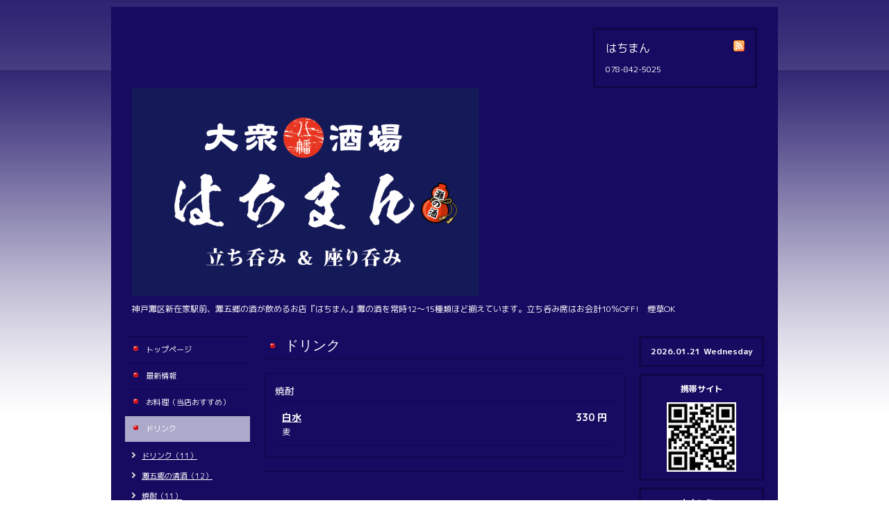

--- FILE ---
content_type: text/html; charset=utf-8
request_url: https://8man.info/menu/781010
body_size: 2095
content:
<!DOCTYPE html PUBLIC "-//W3C//DTD XHTML 1.0 Transitional//EN" "http://www.w3.org/TR/xhtml1/DTD/xhtml1-transitional.dtd">
<html xmlns="http://www.w3.org/1999/xhtml" xml:lang="ja" lang="ja">
<head>
<meta http-equiv="Content-Type" content="text/html; charset=UTF-8" />
<title>白水 - 立ち呑み＆座り呑み「大衆酒場　はちまん」灘五郷　</title>
<meta name="keywords" content="こてこて家,お好み焼き神戸,もんじゃ神戸,鉄板焼神戸,お好み焼き灘区,鉄板焼き灘区,もんじゃ灘区　" />
<meta name="description" content="麦" />
<meta property="og:title" content="白水" />
<meta property="og:image" content="https://cdn.goope.jp/564/200325133759mjd5.png" />
<meta property="og:site_name" content="立ち呑み＆座り呑み「大衆酒場　はちまん」灘五郷　" />
<meta http-equiv="content-style-type" content="text/css" />
<meta http-equiv="content-script-type" content="text/javascript" />

<link rel="alternate" type="application/rss+xml" title="立ち呑み＆座り呑み「大衆酒場　はちまん」灘五郷　 / RSS" href="/feed.rss" />
<style type="text/css" media="all">@import "/style.css?65898-1637124132";</style>
<script type="text/javascript" src="/js/jquery.js"></script>
<script type="text/javascript" src="/js/tooltip.js"></script>
<script type="text/javascript" src="/js/thickbox.js"></script>
</head>

<body id="menu">

<div id="wrapper">
<div id="wrapper_inner">

<!-- ヘッダー部分ここから // -->
<div id="header">
<div id="header_inner">

  <div class="shop_title">
    <div class="shop_rss"><a href="/feed.rss"><img src="/img/icon/rss.png" /></a></div>
    <div class="shop_name">はちまん</div>
    <div class="shop_tel">078-842-5025</div>
  </div>

  <div class="site_title">
    <h1 class="site_logo"><a href="https://8man.info"><img src='//cdn.goope.jp/564/200325133759mjd5_l.png' alt='立ち呑み＆座り呑み「大衆酒場　はちまん」灘五郷　' /></a></h1>
    <div class="site_description">神戸灘区新在家駅前、灘五郷の酒が飲めるお店『はちまん』灘の酒を常時12～15種類ほど揃えています。立ち呑み席はお会計10％OFF!　煙草OK</div>
  </div>

  <br class="clear" />

</div>
</div>
<!-- // ヘッダー部分ここまで -->


<div id="contents">
<div id="contents_inner">


  <!-- メイン部分ここから -->
  <div id="main">
  <div id="main_inner">

    


    


    


    
    <!----------------------------------------------

      ページ：メニュー

    ---------------------------------------------->
    <h2 class="page_title">ドリンク</h2>
    <div class="menu_area">

      
      <div class="menu_list">

      <div class="menu_category">
        <span>焼酎</span>
      </div>

      
      <div class="menu">
        <div class="menu_price">
          330 円
        </div>
        <div class="menu_title">
          <a href="/menu/781010">白水</a>
        </div>
        <div class="menu_body">
          
          <p>麦</p>
        </div>
        <br class="clear" />
      </div>
      

      </div>
      

    </div>
    


    

    


    


    


    


    


    


  </div>
  </div>
  <!-- // メイン部分ここまで -->

</div>
</div>
<!-- // contents -->


<!-- ナビゲーション部分ここから // -->
<div id="navi">
<div id="navi_inner">
  <ul>
    
    <li><a href="/"  class="navi_top">トップページ</a></li>
    
    <li><a href="https://www.instagram.com/hachi_man80000"  class="navi_links links_67268">最新情報</a></li>
    
    <li><a href="/free/osusumeryouri"  class="navi_free free_391011">お料理（当店おすすめ）</a></li>
    
    <li><a href="/menu"  class="navi_menu active">ドリンク</a><ul class="sub_navi">
<li><a href='/menu/c927533'>ドリンク（11）</a></li>
<li><a href='/menu/c927540'>灘五郷の清酒（12）</a></li>
<li><a href='/menu/c927541'>焼酎（11）</a></li>
<li><a href='/menu/c1172572'>ワイン（2）</a></li>
<li><a href='/menu/c1172573'>リキュール（5）</a></li>
<li><a href='/menu/c1172574'>ソフトドリンク（5）</a></li>
</ul>
</li>
    
    <li><a href="/free/nadagogou"  class="navi_free free_350677">灘五郷の清酒</a></li>
    
    <li><a href="/free/syoucyuu"  class="navi_free free_350679">焼酎</a></li>
    
    <li><a href="https://www.instagram.com/hachiman_master_kobe_shinzaike?igsh=cG8wNmVpNGlja2ww　　" target="_blank" class="navi_links links_66265">マスターの日記</a></li>
    
    <li><a href="/about"  class="navi_about">お店情報</a></li>
    
    <li><a href="/contact"  class="navi_contact">問い合わせ</a></li>
    
  </ul>
  <br class="clear" />
</div>
<!-- ナビゲーションパーツここから // -->

<!-- // ナビゲーションパーツここまで -->
</div>
<!-- // ナビゲーション部分ここまで -->


<!-- サイドバー部分ここから // -->
<div id="sidebar">
<div id="sidebar_inner">

  <div class="today_area">
    <div class="today_title">2026.01.21 Wednesday</div>
    
  </div>

  <div class="qr_area">
    <div class="qr_title">携帯サイト</div>
    <div class="qr_img"><img src="//r.goope.jp/qr/80000"width="100" height="100" /></div>
  </div>

  <div class="counter_area">
    <div class="counter_title">カウンター</div>
    <div class="counter_today">
      Today: <span class="num">44</span>
    </div>
    <div class="counter_yesterday">
      Yesterday: <span class="num">91</span>
    </div>
    <div class="counter_total">
      Total: <span class="num">454332</span>
    </div>
  </div>


</div>
</div>
<!-- // サイドバー部分ここまで -->


<!-- フッター部分ここから // -->
<div id="footer">
<div id="footer_inner">

  <div class="copyright">
    &copy;2026 <a href="https://8man.info">はちまん</a>. All Rights Reserved.
  </div>

  <div class="powered_sns">
    <span class="powered">
    Powered by <a href="https://goope.jp/">グーペ</a> / <a href="https://admin.goope.jp/">Admin</a>
    </span>
    <span class="social_wrap">   
      

      
      <a href="https://www.facebook.com/100057387882343" target="_blank">
        <span class="icon-facebook"></span>
      </a>
           

      
      <a href="https://www.instagram.com/hachi_man80000/" target="_blank">
        <span class="icon-instagram"></span>
      </a>
         
    </span>       
  </div>

  <br class="clear" />

</div>
</div>
<!-- // フッター部分ここまで -->

</div>
</div>

</body>
</html>


--- FILE ---
content_type: text/css; charset=utf-8
request_url: https://8man.info/style.css?65898-1637124132
body_size: 5977
content:
@import url('https://fonts.googleapis.com/earlyaccess/mplus1p.css');

/* -----------------------------------------

  Goope Style / Gradation
  2011.09.06
  paperboy&co.

----------------------------------------- */

* {
    margin: 0;
    padding: 0;
    }


img {
    border: none;
    vertical-align: middle;
    }

br.clear {
    font-size: 0;
    line-height: 0;
    clear: both;
    }




/* ---------------------------------

	センタリング
	3カラム
	左ナビゲーション

--------------------------------- */

div#wrapper {
	width: 960px;
	margin: 0 auto;
	}

div#contents {
	float: left;
	width: 100%;
	}

div#main {
	width: 540px;
	margin: 0 200px;
	}

div#navi {
	float: left;
	width: 200px;
	margin-left: -940px;
	}

div#sidebar {
	float: left;
	width: 200px;
	margin-left: -200px;
	}

div#footer {
	clear: left;
	width: 100%;
	}






/* --------------------------------------
    HTML再定義
--------------------------------------- */
body {
  background: url(/img/theme_gradation/18.gif) repeat-x top;
  color: #ffffff;
  font-size: 13px;
  font-family: 'M Plus 1p';
  margin: 10px 0;
  word-wrap: break-word;
  background-image: /img/theme_gradation/18.gif;
}



a:link {
    color: #ffffff;
    text-decoration: underline;
    }
a:visited {
    color: #ffffff;
    text-decoration: underline;
    }
a:hover {
    color: #ffffff;
    text-decoration: none;
    }
a:active {
    color: #ffffff;
    text-decoration: none;
    outline: none;
    position: relative;
    top: 1px;
    }


/* --------------------------------------
    テーマ別レイアウト
--------------------------------------- */

#wrapper {
    background: #160a61;
    }
    #wrapper_inner {
        margin: 0 10px;
        }

    #header {
        padding: 30px 0;
        }
        #header_inner {
            margin: 0 10px;
            }

        #contents {
            }

        #main {
            margin: 0 0 20px 0;
            }
            #main_inner {
                margin: 0 10px;
                }

        #navi {
            margin-bottom: 20px;
            }
            #navi_inner {
                margin: 0 10px;
                }
            #navi_parts {
                margin: 10px 0px;
                }
            .navi_parts_detail {
                margin-bottom:5px;
                text-align:center;
                }
            #widget_line_add_friend,
            #widget_line_share {
                padding-bottom: 10px;
                }

        #sidebar {
            margin-bottom: 20px;
            }
            #sidebar_inner {
                margin: 0 10px;
                }

    #footer {
        padding: 10px 0;
        border-top: 2px solid #100648;
        }
        #footer_inner {
            margin: 0 10px;
            }

/* --------------------------------------
    ヘッダー
--------------------------------------- */

.shop_title {
    float: right;
    margin: 0 10px 0 0;
    padding: 15px;
    width: 200px;
    border: 3px solid #100648;
    }
.shop_rss {
  width: 16px;
  height: 16px;
  float: right;
  margin: 0 0 0 20px;
}
.shop_name {
  font-size: 16px;
  margin: 0 0 10px 0;
}

.shop_tel {
  font-size: 12px;
}


.site_title {
    float: left;
    margin: 0 0 0 10px;
    }
    h1.site_logo {
        font-size: 30px;
        }
        h1.site_logo a {
            }
.site_description {
  font-size: 12px;
  margin-top: 10px;
}



/* --------------------------------------
    メイン
--------------------------------------- */

#main h2.page_title {
    font: 20px 'Georgia';
    margin: 0 0 20px 0;
    padding: 0 0 5px 30px;
    border-bottom: 1px solid #100648;
    color: #ffffff;
    }
    body#info #main h2.page_title {
        background: url(/img/menu/select_icon/31/info.png) no-repeat;
        }
    body#calendar #main h2.page_title {
        background: url(/img/menu/select_icon/31/calendar.png) no-repeat;
        }
    body#menu #main h2.page_title {
        background: url(/img/menu/select_icon/31/menu.png) no-repeat;
        }
    body#photo #main h2.page_title {
        background: url(/img/menu/select_icon/31/photo.png) no-repeat;
        }
    body#coupon #main h2.page_title {
        background: url(/img/menu/select_icon/31/coupon.png) no-repeat;
        }
    body#about #main h2.page_title {
        background: url(/img/menu/select_icon/31/about.png) no-repeat;
        }
    body#contact #main h2.page_title {
        background: url(/img/menu/select_icon/31/contact.png) no-repeat;
        }
    body#recruit #main h2.page_title {
        background: url(/img/menu/select_icon/31/recruit.png) no-repeat;
        }
    body#reservation #main h2.page_title {
        background: url(/img/menu/select_icon/31/reservation.png) no-repeat;
        }
    body#free #main h2.page_title {
        background: url(/img/menu/select_icon/31/free.png) no-repeat;
        }
    body#staff #main h2.page_title {
        background: url(/img/menu/select_icon/31/free.png) no-repeat;
        }
    body#top #main h2.page_title {
        padding-left: 5px;
        }

    * html body#info #main h2.page_title {
        background: url(/img/menu/select_icon/31/info.gif) no-repeat;
        }
    * html body#calendar #main h2.page_title {
        background: url(/img/menu/select_icon/31/calendar.gif) no-repeat;
        }
    * html body#menu #main h2.page_title {
        background: url(/img/menu/select_icon/31/menu.gif) no-repeat;
        }
    * html body#photo #main h2.page_title {
        background: url(/img/menu/select_icon/31/photo.gif) no-repeat;
        }
    * html body#coupon #main h2.page_title {
        background: url(/img/menu/select_icon/31/coupon.gif) no-repeat;
        }
    * html body#about #main h2.page_title {
        background: url(/img/menu/select_icon/31/about.gif) no-repeat;
        }
    * html body#contact #main h2.page_title {
        background: url(/img/menu/select_icon/31/contact.gif) no-repeat;
        }
    * html body#recruit #main h2.page_title {
        background: url(/img/menu/select_icon/31/recruit.gif) no-repeat;
        }
    * html body#reservation #main h2.page_title {
        background: url(/img/menu/select_icon/31/reservation.gif) no-repeat;
        }
    * html body#free #main h2.page_title {
        background: url(/img/menu/select_icon/31/free.gif) no-repeat;
        }
    * html body#staff #main h2.page_title {
        background: url(/img/menu/select_icon/31/free.gif) no-repeat;
        }


/* --------------------------------------
    ナビゲーション
--------------------------------------- */

    #navi ul {
        margin: 0;
        list-style-type: none;
        border-top: 1px solid #100648;
        }
        #navi ul li {
            border-bottom: 1px solid #100648;
            }

            #navi ul li a {
                height: 100%;
                display: block;
                margin: 0 0 0 0;
                padding: 10px 10px 10px 30px;
                font-size: 11px;
                text-decoration: none;
                background: #160a61;
                }

            #navi ul li a.navi_top {
                background: #160a61 url(/img/menu/select_icon/31/home.png) no-repeat 3px 3px;
                }
            #navi ul li a.navi_info {
                background: #160a61 url(/img/menu/select_icon/31/info.png) no-repeat 3px 3px;
                }
            #navi ul li a.navi_calendar {
                background: #160a61 url(/img/menu/select_icon/31/calendar.png) no-repeat 3px 3px;
                }
            #navi ul li a.navi_menu {
                background: #160a61 url(/img/menu/select_icon/31/menu.png) no-repeat 3px 3px;
                }
            #navi ul li a.navi_photo {
                background: #160a61 url(/img/menu/select_icon/31/photo.png) no-repeat 3px 3px;
                }
            #navi ul li a.navi_coupon {
                background: #160a61 url(/img/menu/select_icon/31/coupon.png) no-repeat 3px 3px;
                }
            #navi ul li a.navi_about {
                background: #160a61 url(/img/menu/select_icon/31/about.png) no-repeat 3px 3px;
                }
            #navi ul li a.navi_contact {
                background: #160a61 url(/img/menu/select_icon/31/contact.png) no-repeat 3px 3px;
                }
            #navi ul li a.navi_free {
                background: #160a61 url(/img/menu/select_icon/31/free.png) no-repeat 3px 3px;
                }
            #navi ul li a.navi_staff {
                background: #160a61 url(/img/menu/select_icon/31/free.png) no-repeat 3px 3px;
                }
            #navi ul li a.navi_links {
                background: #160a61 url(/img/menu/select_icon/31/link.png) no-repeat 3px 3px;
                }
            #navi ul li a.navi_melmaga {
                background: #160a61 url(/img/menu/select_icon/31/mailmagazine.png) no-repeat 3px 3px;
                }
            #navi ul li a.navi_recruit {
                background: #160a61 url(/img/menu/select_icon/31/recruit.png) no-repeat 3px 3px;
                }
            #navi ul li a.navi_reservation {
                background: #160a61 url(/img/menu/select_icon/31/reservation.png) no-repeat 3px 3px;
                }

            #navi ul li a:hover {
                background-color: #e3e2ee;
                }

            body#top #navi ul li a.navi_top {
                background: #abaacb url(/img/menu/select_icon/31/home.png) no-repeat 3px 3px;
                }
            body#info #navi ul li a.navi_info {
                background: #abaacb url(/img/menu/select_icon/31/info.png) no-repeat 3px 3px;
                }
            body#calendar #navi ul li a.navi_calendar {
                background: #abaacb url(/img/menu/select_icon/31/calendar.png) no-repeat 3px 3px;
                }
            body#menu #navi ul li a.navi_menu {
                background: #abaacb url(/img/menu/select_icon/31/menu.png) no-repeat 3px 3px;
                }
            body#photo #navi ul li a.navi_photo {
                background: #abaacb url(/img/menu/select_icon/31/photo.png) no-repeat 3px 3px;
                }
            body#coupon #navi ul li a.navi_coupon {
                background: #abaacb url(/img/menu/select_icon/31/coupon.png) no-repeat 3px 3px;
                }
            body#about #navi ul li a.navi_about {
                background: #abaacb url(/img/menu/select_icon/31/about.png) no-repeat 3px 3px;
                }
            body#contact #navi ul li a.navi_contact {
                background: #abaacb url(/img/menu/select_icon/31/contact.png) no-repeat 3px 3px;
                }
            body#free #navi ul li a.navi_free {
                background: #abaacb url(/img/menu/select_icon/31/free.png) no-repeat 3px 3px;
                }
            body#staff #navi ul li a.navi_staff {
                background: #abaacb url(/img/menu/select_icon/31/free.png) no-repeat 3px 3px;
                }
            body#melmaga #navi ul li a.navi_melmaga {
                background: #abaacb url(/img/menu/select_icon/31/mailmagazine.png) no-repeat 3px 3px;
                }
            body#recruit #navi ul li a.navi_recruit {
                background: #abaacb url(/img/menu/select_icon/31/recruit.png) no-repeat 3px 3px;
                }
            body#reservation #navi ul li a.navi_reservation {
                background: #abaacb url(/img/menu/select_icon/31/reservation.png) no-repeat 3px 3px;
                }

            /* For IE6 */
            * html #navi ul li a.navi_top {
                background: #160a61 url(/img/menu/select_icon/31/home.gif) no-repeat 3px 3px;
                }
            * html #navi ul li a.navi_info {
                background: #160a61 url(/img/menu/select_icon/31/info.gif) no-repeat 3px 3px;
                }
            * html #navi ul li a.navi_calendar {
                background: #160a61 url(/img/menu/select_icon/31/calendar.gif) no-repeat 3px 3px;
                }
            * html #navi ul li a.navi_menu {
                background: #160a61 url(/img/menu/select_icon/31/menu.gif) no-repeat 3px 3px;
                }
            * html #navi ul li a.navi_photo {
                background: #160a61 url(/img/menu/select_icon/31/photo.gif) no-repeat 3px 3px;
                }
            * html #navi ul li a.navi_coupon {
                background: #160a61 url(/img/menu/select_icon/31/coupon.gif) no-repeat 3px 3px;
                }
            * html #navi ul li a.navi_about {
                background: #160a61 url(/img/menu/select_icon/31/about.gif) no-repeat 3px 3px;
                }
            * html #navi ul li a.navi_contact {
                background: #160a61 url(/img/menu/select_icon/31/contact.gif) no-repeat 3px 3px;
                }
            * html #navi ul li a.navi_free {
                background: #160a61 url(/img/menu/select_icon/31/free.gif) no-repeat 3px 3px;
                }
            * html #navi ul li a.navi_staff {
                background: #160a61 url(/img/menu/select_icon/31/free.gif) no-repeat 3px 3px;
                }
            * html #navi ul li a.navi_links {
                background: #160a61 url(/img/menu/select_icon/31/link.gif) no-repeat 3px 3px;
                }
            * html #navi ul li a.navi_melmaga {
                background: #160a61 url(/img/menu/select_icon/31/mailmagazine.gif) no-repeat 3px 3px;
                }
            * html #navi ul li a.navi_recruit {
                background: #160a61 url(/img/menu/select_icon/31/recruit.gif) no-repeat 3px 3px;
                }
            * html #navi ul li a.navi_reservation {
                background: #160a61 url(/img/menu/select_icon/31/reservation.gif) no-repeat 3px 3px;
                }

            * html #navi ul li a:hover {
                background-color: #e3e2ee;
                }

            * html body#top #navi ul li a.navi_top {
                background: #abaacb url(/img/menu/select_icon/31/home.gif) no-repeat 3px 3px;
                color: #ffffff;
                }
            * html body#info #navi ul li a.navi_info {
                background: #abaacb url(/img/menu/select_icon/31/info.gif) no-repeat 3px 3px;
                color: #ffffff;
                }
            * html body#calendar #navi ul li a.navi_calendar {
                background: #abaacb url(/img/menu/select_icon/31/calendar.gif) no-repeat 3px 3px;
                color: #ffffff;
                }
            * html body#menu #navi ul li a.navi_menu {
                background: #abaacb url(/img/menu/select_icon/31/menu.gif) no-repeat 3px 3px;
                color: #ffffff;
                }
            * html body#photo #navi ul li a.navi_photo {
                background: #abaacb url(/img/menu/select_icon/31/photo.gif) no-repeat 3px 3px;
                color: #ffffff;
                }
            * html body#coupon #navi ul li a.navi_coupon {
                background: #abaacb url(/img/menu/select_icon/31/coupon.gif) no-repeat 3px 3px;
                color: #ffffff;
                }
            * html body#about #navi ul li a.navi_about {
                background: #abaacb url(/img/menu/select_icon/31/about.gif) no-repeat 3px 3px;
                color: #ffffff;
                }
            * html body#contact #navi ul li a.navi_contact {
                background: #abaacb url(/img/menu/select_icon/31/contact.gif) no-repeat 3px 3px;
                color: #ffffff;
                }
            * html body#free #navi ul li a.navi_free {
                background: #abaacb url(/img/menu/select_icon/31/free.gif) no-repeat 3px 3px;
                color: #ffffff;
                }
            * html body#staff #navi ul li a.navi_staff {
                background: #abaacb url(/img/menu/select_icon/31/free.gif) no-repeat 3px 3px;
                color: #ffffff;
                }
            * html body#melmaga #navi ul li a.navi_melmaga {
                background: #abaacb url(/img/menu/select_icon/31/mailmagazine.gif) no-repeat 3px 3px;
                color: #ffffff;
                }
            * html body#recruit #navi ul li a.navi_recruit {
                background: #abaacb url(/img/menu/select_icon/31/recruit.gif) no-repeat 3px 3px;
                color: #ffffff;
                }
            * html body#reservation #navi ul li a.navi_reservation {
                background: #abaacb url(/img/menu/select_icon/31/reservation.gif) no-repeat 3px 3px;
                color: #ffffff;
                }


    #navi ul.sub_navi {
        margin: 10px 0;
        border-top: none;
        }
        #navi ul.sub_navi li {
            margin: 0 0 10px 0;
            border-bottom: none;
            }
        #navi ul.sub_navi li a {
            display: inline-block;
            padding: 0 0 0 24px;
            font-size: 11px;
            background: url(/img/list/nomal.gif) no-repeat 10px 3px;
            text-decoration: underline;
            }
        #navi ul.sub_navi li a:hover {
            background: url(/img/list/hover.gif) no-repeat 10px 3px;
            }


    /* フリーページナビゲーション用 */
    
    a.navi_free{
        background-color: #160a61 !important;

        
    }

    a.navi_free:hover {
        background-color: #e3e2ee !important;

        
    }

    body.id_391011 a.free_391011, body.id_350677 a.free_350677, body.id_350679 a.free_350679 {
        background-color: #abaacb !important;

        
    }



/* --------------------------------------
    サイドバー
--------------------------------------- */

/* today */
.today_area {
  border: 3px solid #100648;
  padding: 10px;
}


    .today_title {
        font-size: 12px;
        font-weight: bolder;
        text-align: center;
        }

    .today_schedule {
        margin: 10px 0 0 0;
        padding: 10px 0 0 0;
        border-top: 1px solid #100648;
        }
        .today_schedule_title {
            margin: 0 0 5px 0;
            font-size: 12px;
            }
        .today_schedule_body {
            font-size: 11px;
            }


/* QRコード */
.qr_area {
  border: 3px solid #100648;
  margin: 10px 0;
  padding: 10px;
}


    .qr_title {
        font-size: 12px;
        font-weight: bolder;
        text-align: center;
        margin: 0 0 10px 0;
        }

    .qr_img {
        text-align: center;
        }


/* カウンター */
.counter_area {
  border: 3px solid #100648;
  margin: 10px 0;
  padding: 10px;
}

    .counter_title {
        font-size: 12px;
        font-weight: bolder;
        text-align: center;
        margin: 0 0 10px 0;
        }
    .counter_today {
        }
        .counter_today span.num {
            font-weight: bolder;
            }
    .counter_yesterday {
        }
        .counter_yesterday span.num {
            font-weight: bolder;
            }
    .counter_total {
        }
        .counter_total span.num {
            font-weight: bolder;
            }


/* --------------------------------------
    フッター
--------------------------------------- */
.copyright {
  margin: 10px;
  float: left;
  font-size: 11px;
}
.powered {
  display: none;
}

    .powered_sns {
        margin: 10px;
        float: right;
        font-size: 11px;
        }

/* --------------------------------------
  ソーシャルアイコン
  --------------------------------------- */

@font-face {
    font-family: 'icomoon';
    src: url('/css/social-icon-fonts/social-icon.eot?3koa62');
    src: url('/css/social-icon-fonts/social-icon.eot?3koa62#iefix') format('embedded-opentype'),
         url('/css/social-icon-fonts/social-icon.ttf?3koa62') format('truetype'),
         url('/css/social-icon-fonts/social-icon.woff?3koa62') format('woff'),
         url('/css/social-icon-fonts/social-icon.svg?3koa62#icomoon') format('svg');
    font-weight: normal;
    font-style: normal;
    }

[class^="icon-"], [class*=" icon-"] {
    /* use !important to prevent issues with browser extensions that change fonts */
    font-family: 'icomoon' !important;
    speak: none;
    font-style: normal;
    font-weight: normal;
    font-variant: normal;
    text-transform: none;
    line-height: 1;

    /* Better Font Rendering =========== */
    -webkit-font-smoothing: antialiased;
    -moz-osx-font-smoothing: grayscale;
    }

.icon-instagram:before {
    content: "\e900";
    }

.icon-facebook:before {
    content: "\e901";
    }

.icon-twitter:before {
    content: "\e902";
    }

.social_wrap {
    font-size: 16px;
    margin: 0 0 0 10px;
    }

.social_wrap a:link {
    color: #ffffff;
    text-decoration: none;
    }


/* --------------------------------------
	トップ
--------------------------------------- */

.welcome_area {
	margin-bottom: 20px;
	}
	.slideshow {
		margin: 0 0 20px 0;
		padding: 10px;
		background: #e3e2ee;
		}
	.message {
		font-size: 13px;
		line-height: 20px;
		padding: 10px;
		}

.information_area {
	}
	.information_area ul {
		margin: 10px 0 20px 20px;
		}
		.information_area ul li {
			margin: 10px 0 0 0;
			}


/* --------------------------------------
	インフォメーション
--------------------------------------- */

.info_area {
	}

	.info {
		margin: 0 0 20px 0;
		padding: 0 0 20px 0;
		border-bottom: 1px solid #100648;
		}

		.info_date {
			font-size: 11px;
			margin: 0 0 10px 0;
			}
		.info_title {
			font-size: 20px;
			margin: 0 0 10px 0;
			}
		.info_body {
			font-size: 13px;
			line-height: 20px;
			}
			.info_body img {
				float: right;
				margin: 0 0 5px 5px;
				padding: 3px;
				border: 1px solid #100648;
				background: #e3e2ee;
				}
			.info_body img:hover {
				border: 1px solid #100648;
				background: #abaacb;
				}


/* --------------------------------------
	カレンダー
--------------------------------------- */

.calendar_area {
	margin: 0 0 20px 0;
	}

	.calendar_header {
		margin: 0 0 20px 0;
		text-align: center;
		}

	.table_calendar {
		}
		.table_calendar th {
			text-align: center;
			font-size: 10px;
			border-bottom: 1px solid #100648;
			padding: 0 0 5px 0;
			}
			.table_calendar th.sun {
				color: #ff3355;
				}
			.table_calendar th.sat {
				color: #0066cc;
				}
		.table_calendar td {
			border-bottom: 1px solid #100648;
			border-left: 1px solid #100648;
			width: 14%;
			height: 70px;
			text-align: center;
			padding: 0 0 5px 0;
			}
			.table_calendar td:hover {
				background: #e3e2ee;
				}
				.table_calendar td img {
					padding: 2px;
					}
				.table_calendar td img:hover {
					border: 2px solid #100648;
					padding: 0;
					}

			.table_calendar td.sun {
				}
			.table_calendar td.sat {
				border-right: 1px solid #100648;
				}
			.table_calendar td p.day {
				font-size: 14px;
				line-height: 14px;
				margin: 2px 5px 0 5px;
				padding: 0;
				text-align: right;
				}
				.table_calendar td.sun p.day {
					color: #ff3355;
					}
				.table_calendar td.sat p.day {
					color: #0066cc;
					}

.schedule_area {
	}
	.schedule {
		margin: 0 0 20px 0;
		}
		.schedule_date {
			font-size: 12px;
			color: #ffffff;
			margin: 0 0 10px 0;
			padding: 0 0 5px 5px;
			border-bottom: 1px solid #100648;
			}
		.schedule ul {
			margin: 0 0 0 40px;
			}
			.schedule ul li {
				margin: 5px 0;
				font-size: 13px;
				line-height: 20px;
				}
				.schedule_time {
					font-size: 12px;
					}
				.schedule_title {
					font-size: 14px;
					}


	.schedule_detail {
		margin: 0 0 20px 0;
		padding: 0 0 20px 0;
		border-bottom: 1px solid #100648;
		}

		.schedule_detail_date {
			font-size: 11px;
			margin: 0 0 10px 0;
			}
		.schedule_detail_category {
			font-size: 12px;
			margin: 0 0 10px 0;
			}
		.schedule_detail_title {
			font-size: 20px;
			margin: 0 0 10px 0;
			}
		.schedule_detail_body {
			font-size: 13px;
			line-height: 20px;
			}
			.schedule_detail_body img {
				float: right;
				margin: 0 0 5px 5px;
				padding: 3px;
				border: 1px solid #100648;
				background: #e3e2ee;
				}
			.schedule_detail_body img:hover {
				border: 1px solid #100648;
				background: #abaacb;
				}


/* --------------------------------------
	メニュー
--------------------------------------- */

.menu_area {
	margin-bottom: 20px;
	border-bottom: 1px solid #100648;
	}

	.menu_list {
		margin: 0 0 20px 0;
		padding: 15px;
		border: 1px solid #100648;
		}

	.menu_category {
		margin: 0 0 0 0;
		padding: 0 0 5px 0;
		border-bottom: 1px solid #100648;
		font-size: 14px;
		}

	.menu {
		padding: 0 10px 10px 10px;
		border-bottom: 1px solid #100648;
		}

		.menu_price {
			float: right;
			font-size: 14px;
			font-weight: bolder;
			line-height: 24px;
			margin-top: 10px;
			}
		.menu_title {
			float: left;
			font-size: 14px;
			font-weight: bolder;
			line-height: 24px;
			margin-top: 10px;
			}

		.menu_body {
			clear: both;
			font-size: 12px;
			line-height: 18px;
			width: 100%;
			}
			.menu_body img {
				float: left;
				margin: 0 10px 0 0;
				padding: 3px;
				border: 1px solid #100648;
				background: #e3e2ee;
				}
			.menu_photo img:hover {
				border: 1px solid #100648;
				background: #abaacb;
				}


/* --------------------------------------
	フォトギャラリー
--------------------------------------- */

.photo_area {
	margin-bottom: 20px;
	}

	.album {
		margin: 0 0 20px 0;
		padding: 10px 0 10px 0px;
		}

	.album_title {
		margin: 0 0 10px 0;
		padding: 0 0 5px 0;
		border-bottom: 1px solid #100648;
		font-size: 14px;
		}

		.album img {
			margin: 3px;
			padding: 1px;
			border: 1px solid #100648;
			background: #e3e2ee;
			}
			.album img:hover {
				border: 1px solid #100648;
				background: #abaacb;
				}

	.photo {
		margin: 0 0 20px 0;
		padding: 0 0 20px 0;
		border-bottom: 1px solid #100648;
		}

		.photo_image {
			margin: 0 0 5px 0;
			text-align: center;
			}
			.photo_image img {
				background: #fff;
				border: 1px solid #100648;
				padding: 7px;
				}

		.photo_date {
			font-size: 10px;
			margin: 0 0 0px 0;
			text-align: right;
			}

		.photo_title {
			font-size: 14px;
			margin: 0 0 10px 0;
			}

		.photo_body {
			font-size: 12px;
			line-height: 20px;
			}


/* --------------------------------------
	クーポン
--------------------------------------- */

.coupon_area {
	}

	.coupon {
		padding: 10px;
		margin-bottom: 20px;
		border: 1px solid #100648;
		}

		.coupon_image {
			}
			.coupon_image img {
				margin-bottom: 10px;
				}

		.coupon_qr {
			width: 110px;
			float: left;
			}

		.coupon_body {
			}

		.coupon_title {
			margin-bottom: 10px;
			font-size: 14px;
			}

		.coupon_body ul {
			}
			.coupon_body ul li {
				list-style-type: none;
				}
			.coupon_body ul li span {
				font-weight: bolder;
				}


/* --------------------------------------
	店舗情報
--------------------------------------- */

.about_area {
	}

	.map {
		width: 500px;
		margin: 0 0 10px 0;
		padding: 10px;
		background: #abaacb;
		}

	.detail {
		margin: 0 0 10px 0;
		}

		.table_detail {
			border-top: 1px solid #100648;
			}
			.table_detail th {
				text-align: right;
				white-space: nowrap;
				padding: 10px;
				border-bottom: 1px solid #100648;
				font-size: 11px;
				}
			.table_detail td {
				padding: 10px;
				border-bottom: 1px solid #100648;
				border-left: 1px solid #100648;
				}


/* --------------------------------------
	お問い合わせ
--------------------------------------- */

.contact_area {
	margin: 0px 0px 10px 0px;
	border: 0px;
	padding:0px;
	display: block;
	clear: both;
	overflow: hidden;
	line-height: 17px;
	}

.contact_message {
	padding: 0px 0px 20px 10px;
	font-size: 12px;
	line-height: 30px;
	}

.contact_form {
	margin: 0px;
	padding: 0px 0px 0px 5px;
	}

		.contact_area label {
			margin: 0px 0px 5px 0px;
			}

		.contact_area input {
			margin: 0px 5px 0px 0px;
			font-size: 14px;
			padding: 5px;
			vertical-align: middle;
			}

		.contact_area textarea {
			margin: 0px;
			font-size: 14px;
			padding: 5px;
			}

		.contact_name {
			width: 100px;
			margin: 0px;
			padding: 0px;
			}
		.contact_email {
			width: 200px;
			margin: 0px;
			padding: 0px;
			}
		.contact_tel {
			width: 200px;
			margin: 0px;
			padding: 0px;
			}
		.contact_body {
			width: 400px;
			height: 100px;
			margin: 0px;
			padding: 0px;
			}

		.button_area {
			text-align: center;
			padding: 5px 0px;
			}
			.button {
				}

		.contact_small {
			width: 100px;
			margin: 0px;
			padding: 0px;
			}
		.contact_medium {
			width: 200px;
			margin: 0px;
			padding: 0px;
			}
		.contact_large {
			height: 100px;
			width: 400px;
			margin: 0px;
			padding: 0px;
			}

		.checkbox {
			margin: 0px;
			display: block;
			clear: both;
			padding: 0px 0px 5px 0px;
			}
			.checkbox input {
				display: inline;
				float: left;
				font-size: 14px;
				margin: 0px 5px 0px 0px;
				padding: 5px;
				width: 13px;
				border: none;
				}
			.checkbox label {
				display: block;
				width: 460px;
				float: left;
				margin: 0px 0px 5px 0px;
				}

		.radio {
			margin: 0px;
			display: block;
			clear: both;
			padding: 0px 0px 5px 0px;
			}
			.radio input {
				display: inline;
				float: left;
				font-size: 14px;
				margin: 0px 5px 0px 0px;
				padding: 5px;
				width: 13px;
				border: none;
				}
			.radio span {
				display: block;
				width: 460px;
				float: left;
				margin: 0px 0px 5px 0px;
				}


/* --------------------------------------
    予約ページ
--------------------------------------- */
.reservation_area {
    margin: 0px 0px 10px 0px;
    border: 0px;
    padding:0px;
    display: block;
    clear: both;
    overflow: hidden;
    line-height: 17px;
    }


.reservation_message {
    padding: 0px 0px 20px 10px;
    font-size: 12px;
    line-height: 30px;
    }

.reservation_form {
    margin: 0px;
    padding: 0px 0px 0px 5px;
}
    .reservation_form .reservation_area label {
        margin: 0px 0px 5px 0px;
        }
    .reservation_form .reservation_area input {
        margin: 0px 5px 0px 0px;
        font-size: 14px;
        padding: 5px;
        vertical-align: middle;
        }

    .reservation_form .reservation_area textarea {
        margin: 0px;
        font-size: 14px;
        padding: 5px;
        }
    .reservation_form .reservation_name {
        width: 100px;
        margin: 0px;
        padding: 0px;
        }
    .reservation_form .reservation_email {
        width: 200px;
        margin: 0px;
        padding: 0px;
        }
    .reservation_form .reservation_tel {
        width: 200px;
        margin: 0px;
        padding: 0px;
        }
    .reservation_form .reservation_memo {
        width: 400px;
        height: 100px;
        margin: 0px;
        padding: 0px;
        }
    .reservation_form .button_area {
        text-align: center;
        padding: 5px 0px;
        }
        .button {
            }
    .reservation_form .reservation_small {
        width: 100px;
        margin: 0px;
        padding: 0px;
        }
    .reservation_form .reservation_medium {
        width: 200px;
        margin: 0px;
        padding: 0px;
        }
    .reservation_form .reservation_large {
        height: 100px;
        width: 400px;
        margin: 0px;
        padding: 0px;
        }

.reservation_info .reservation_tel_number {
    background: url(/img/menu/tel.gif) no-repeat 0 0;
    font-family: 'M Plus 1p';
    font-size: 16px;
    font-weight: bold;
    padding: 3px 5px 5px 30px;
    margin-top: 0px;
}
.reservation_info .reservation_tel_time {
    border: 1px solid #DD6669;
    padding: 10px;
}
.reservation_list .reservation_title {
    font-size: 14px;
    font-weight: bolder;
    line-height: 24px;
    padding: 10px 0;
}



/* --------------------------------------
	pager
--------------------------------------- */

.pager {
	text-align: center;
	white-space: nowrap;
	padding: 5px 0;
	font-size: 16px;
	line-height: 16px;
	font-family: 'M Plus 1p';
	}

	.pager a {
		margin: 0 2px;
		padding: 3px 5px;
		text-decoration: underline;
		}
		.pager a:hover {
			text-decoration: none;
			}

	.pager a.next {
		margin: 0 2px;
		padding: 3px 5px;
		text-decoration: none;
		}
		.pager a.next:hover {
			text-decoration: none;
			}

	.pager a.chk {
		margin: 0 2px;
		padding: 3px 5px;
		background: #160a61;
		color: #ffffff;
		text-decoration: none;
		}


/*--------------------------------
	AutoPagerize
--------------------------------*/

.autopagerize_page_element {
	clear: both;
	}

#main hr {
	border: none;
	margin-top: 20px;
	}
.autopagerize_link {
	margin-bottom: 20px;
	}



/*--------------------------------
	Slide
--------------------------------*/

#mySlideshow {
	width: 500px;
	height: 300px;
	z-index:5;
	margin: 0 auto;
	}

.jdSlideshow {
	display: none;
	overflow: hidden;
	position: relative;
	}

.jdSlideshow img {
	border: 0;
	margin: 0;
	}

.jdSlideshow .slideElement {
	width: 100%;
	height: 100%;
	background-color: #000;
	background-repeat: no-repeat;
	}

.jdSlideshow .loadingElement {
	width: 100%;
	height: 100%;
	position: absolute;
	left: 0;
	top: 0;
	background-color: #000;
	background-repeat: no-repeat;
	background-position: center center;
	background-image: url(/img/loading.gif);
	}

.jdSlideshow .slideInfoZone {
	position: absolute;
	z-index: 10;
	width: 100%;
	margin: 0px;
	left: 0;
	bottom: 0;
	height: 30px;
	background: #333;
	color: #fff;
	text-indent: 0;
	}

.jdSlideshow .slideInfoZone div {
	padding: 0;
	font-size: 11px;
	margin: 8px 10px 0 8px;
	color: #fff;
	}

.jdSlideshow .slideInfoZone p {
	padding: 0;
	font-size: 12px;
	font-weight: bold;
	margin: 8px 0 0 0;
	color: #fff;
	}

.jdSlideshow a {
	font-size: 100%;
	text-decoration: none;
	color: inherit;
	}

.jdSlideshow a.right, .jdSlideshow a.left {
	position: absolute;
	height: 100%;
	width: 40%;
	cursor: pointer;
	z-index:10;
	filter:alpha(opacity=20);
	-moz-opacity:0.2;
	-khtml-opacity: 0.2;
	opacity: 0.2;
	}

* html .jdSlideshow a.right, * html .jdSlideshow a.left {
	filter:alpha(opacity=50);
	}

.jdSlideshow a.right:hover, .jdSlideshow a.left:hover {
	filter:alpha(opacity=80);
	-moz-opacity:0.8;
	-khtml-opacity: 0.8;
	opacity: 0.8;
	}



/* --------------------------------------
	tooltip
--------------------------------------- */

.hotspot {
	cursor: pointer;
	}

#tt {
	position: absolute;
	display: block;
	background: url(/img/tooltip/tt_left.gif) top left no-repeat;
	}
#tttop {
	display: block;
	height: 5px;
	margin-left: 5px;
	background: url(/img/tooltip/tt_top.gif) top right no-repeat;
	overflow: hidden;
	}
#ttcont {
	display: block;
	padding: 2px 12px 3px 7px;
	margin-left: 5px;
	background: #ccc;
	color: #333;
	font-size: 10px;
	line-height: 16px;
	}
	#ttcont div.schedule_title {
		font-size: 13px;
		}
	#ttcont div.schedule_body {
		font-size: 11px;
		}

#ttbot {
	display: block;
	height: 5px;
	margin-left: 5px;
	background: url(/img/tooltip/tt_bottom.gif) top right no-repeat;
	overflow: hidden;
	}



/* --------------------------------------
	thickbox
--------------------------------------- */

#TB_window {
    font-size: 12px;
    font-family: 'M Plus 1p';
    color: #333333;
    }

#TB_secondLine {
    font-size: 10px;
    font-family: 'M Plus 1p';
    color: #666666;
    }

#TB_overlay {
	position: fixed;
	z-index: 100;
	top: 0px;
	left: 0px;
	height: 100%;
	width: 100%;
	}

.TB_overlayMacFFBGHack {
	background: url(/img/bg/black_alpha_80.png);
	}

.TB_overlayBG {
	background-color: #000000;
	filter:alpha(opacity=80);
	-moz-opacity: 0.80;
	opacity: 0.80;
	}

* html #TB_overlay { /* ie6 hack */
	position: absolute;
	height: expression(document.body.scrollHeight > document.body.offsetHeight ? document.body.scrollHeight : document.body.offsetHeight + 'px');
	}

#TB_window {
	position: fixed;
	background: url(/img/bg/black_alpha_50.png);
	z-index: 10001;
	display: none;
	text-align: left;
	top: 50%;
	left: 50%;
	-moz-border-radius-bottomleft: 5px;
	-moz-border-radius-bottomright: 5px;
	-moz-border-radius-topleft: 5px;
	-moz-border-radius-topright: 5px;
	}

* html #TB_window { /* ie6 hack */
	position: absolute;
	margin-top: expression(0 - parseInt(this.offsetHeight / 2) + (TBWindowMargin = document.documentElement && document.documentElement.scrollTop || document.body.scrollTop) + 'px');
	}

#TB_window img#TB_Image {
	display: block;
	margin: 15px 0 0 15px;
	border: 1px solid #fff;
	}

#TB_caption {
	padding: 10px 20px;
	float:left;
	color: #fff;
	font-size: 11px;
	}
	#TB_caption a {
		color: #fff;
		}

#TB_closeWindow{
	padding: 10px;
	float:right;
	}

#TB_closeAjaxWindow{
	padding: 7px 7px 5px 0;
	margin-bottom: 1px;
	text-align: right;
	float: right;
	}

#TB_ajaxWindowTitle{
	float: left;
	padding: 7px 0 5px 10px;
	margin-bottom: 1px;
	}

#TB_title{
	background-color: #FFF;
	height: 35px;
	}

#TB_ajaxContent{
	clear: both;
	padding: 2px 15px 15px 15px;
	overflow: auto;
	text-align: left;
	line-height: 1.4em;
	background-color: #ffffff;
}

#TB_ajaxContent.TB_modal{
	padding: 15px;
	}

#TB_ajaxContent p{
	padding: 5px 0px 5px 0px;
	}

#TB_load{
	position: fixed;
	display: none;
	height: 13px;
	width: 208px;
	z-index: 103;
	top: 50%;
	left: 50%;
	margin: -6px 0 0 -104px; /* -height/2 0 0 -width/2 */
	}

* html #TB_load { /* ie6 hack */
	position: absolute;
	margin-top: expression(0 - parseInt(this.offsetHeight / 2) + (TBWindowMargin = document.documentElement && document.documentElement.scrollTop || document.body.scrollTop) + 'px');
	}

#TB_HideSelect{
	z-index: 99;
	position: fixed;
	top: 0;
	left: 0;
	background-color: #fff;
	border: none;
	filter: alpha(opacity=0);
	-moz-opacity: 0;
	opacity: 0;
	height: 100%;
	width: 100%;
	}

* html #TB_HideSelect { /* ie6 hack */
	position: absolute;
	height: expression(document.body.scrollHeight > document.body.offsetHeight ? document.body.scrollHeight : document.body.offsetHeight + 'px');
	}

#TB_iframeContent{
	clear: both;
	border: none;
	margin-bottom: -1px;
	margin-top: 1px;
	}


/* --------------------------------------
	For IE6
--------------------------------------- */

* html .info {
	margin: 0 0 40px 0;
	}

* html .table_calendar td a.hotspot {
	display: block;
	width: 26px;
	height: 26px;
	border: 2px solid #100648;
	cursor: hand;
	}
.web-font {
  font-family: 'M Plus 1p';
}
